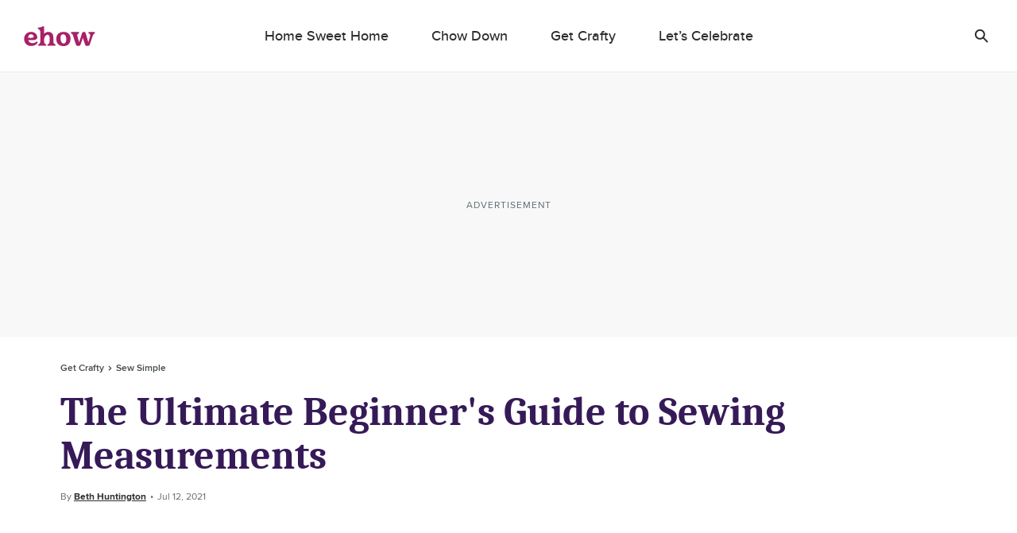

--- FILE ---
content_type: text/html; charset=utf-8
request_url: https://www.google.com/recaptcha/api2/aframe
body_size: 269
content:
<!DOCTYPE HTML><html><head><meta http-equiv="content-type" content="text/html; charset=UTF-8"></head><body><script nonce="W11nTcvZ5VO_zkaO7Ba4DQ">/** Anti-fraud and anti-abuse applications only. See google.com/recaptcha */ try{var clients={'sodar':'https://pagead2.googlesyndication.com/pagead/sodar?'};window.addEventListener("message",function(a){try{if(a.source===window.parent){var b=JSON.parse(a.data);var c=clients[b['id']];if(c){var d=document.createElement('img');d.src=c+b['params']+'&rc='+(localStorage.getItem("rc::a")?sessionStorage.getItem("rc::b"):"");window.document.body.appendChild(d);sessionStorage.setItem("rc::e",parseInt(sessionStorage.getItem("rc::e")||0)+1);localStorage.setItem("rc::h",'1768656425923');}}}catch(b){}});window.parent.postMessage("_grecaptcha_ready", "*");}catch(b){}</script></body></html>